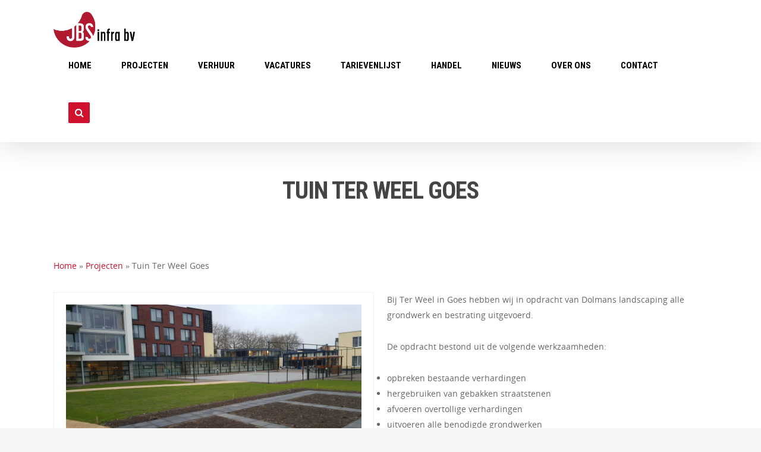

--- FILE ---
content_type: application/javascript
request_url: https://www.jbs-infra.nl/wp-content/themes/salient/js/custom.js
body_size: 830
content:
jQuery(document).ready(function(){
		
	if (jQuery().slick !== undefined) {
	
		jQuery('.related_products .productlist').slick({
			slidesToShow: 4,
			slidesToScroll: 4,
			infinite: true,
			dots: false,
			arrows: true,
			centerMode: false,
			responsive: [
			{
			  breakpoint: 1230,
			  settings: {
				slidesToShow: 3,
				slidesToScroll: 3
			  }
			},
			{
			  breakpoint: 1000,
			  settings: {
				slidesToShow: 2,
				slidesToScroll: 2
			  }
			},
			{
			  breakpoint: 691,
			  settings: {
				slidesToShow: 1,
				slidesToScroll: 1
			  }
			}
		  ]
		});
			
	}
	
	var typingTimer;
	var doneTypingInterval = 100;
	
	jQuery('#search-form').submit(function(){
		var searchVal = jQuery(this).find('input[name="s"]').val();
		if(searchVal == ''){
			return false;
		}
	});
	
	jQuery('#search-form input[type="text"]').click(function(){
		jQuery(this).siblings('ul').show();
	});
	
	jQuery('#search-form input[name="s"]').on('keyup', function(){
		var searchVal = jQuery(this).val();
		clearTimeout(typingTimer);
		if(searchVal.length >= 3){
			typingTimer = setTimeout(function(){autoFillSearch(searchVal); }, doneTypingInterval);
		}
	});
	
	jQuery('.search_toggle a, .mm_search_btn').click(function(e){
		e.preventDefault();
		jQuery(this).parent().toggleClass('active');
		jQuery('#search-form').toggleClass('active');
	});
	
	if(typeof jQuery.fancybox != 'undefined'){
		jQuery('.fancy_gallery').fancybox();
	}
	jQuery('.fancy_gallery').on('click', function(e){
		e.preventDefault();
	});
	
});

var currentRequest = null;

function autoFillSearch(searchVal){
	var sData = new Array();
	sData.push({name:'action', value:'autoFillSearch'});
	sData.push({name:'search', value:searchVal});
	
	if(currentRequest != null) {
		currentRequest.abort();
	}
	
	currentRequest = jQuery.ajax({
		type: 'POST',
		url: ajax_url,
		data: sData,
		beforeSend: function(){
			if(jQuery('.sf_overlay').length == 0){
				jQuery('<span class="sf_overlay"><i class="fa fa-spinner fa-spin fa-3x fa-fw"></i></span>').appendTo('#search-form');
			}
		},
		success: function(data){
			if(jQuery('.suggestion_list').length == 0){
				jQuery('<ul class="suggestion_list"></ul>').prependTo('#search-form');
			}
			jQuery('.suggestion_list').show();
			jQuery('.suggestion_list').html(data);
			jQuery('.sf_overlay').remove();
		}
	});
}